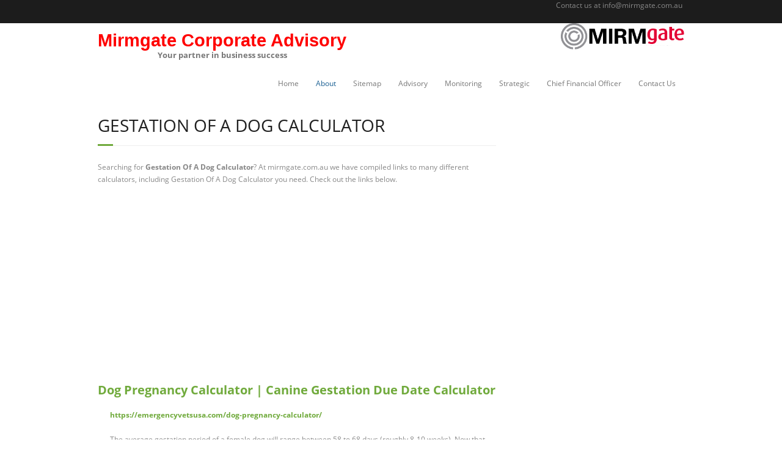

--- FILE ---
content_type: text/html; charset=utf-8
request_url: https://mirmgate.com.au/g-calculator/gestation-of-a-dog-calculator.html
body_size: 4578
content:
<!DOCTYPE html>

<html lang="en-US">
<head>
<script async src="https://pagead2.googlesyndication.com/pagead/js/adsbygoogle.js?client=ca-pub-3277272224036146" crossorigin="anonymous"></script>
<link rel="shortcut icon" href="https://mirmgate.com.au/favicon.ico" type="image/x-icon">
<meta charset="UTF-8" />
<meta name="viewport" content="width=device-width" />
<title>Gestation Of A Dog Calculator | Mirmgate</title>
<link rel="profile" href="https://gmpg.org/xfn/11" />
<link rel="pingback" href="https://mirmgate.com.au/xmlrpc.php" />
<!--[if lt IE 9]>
<script src="https://mirmgate.com.au/wp-content/themes/minamaze/lib/scripts/html5.js" type="text/javascript"></script>
<![endif]-->


<link rel='stylesheet' id='contact-widget-style-css'  href='https://mirmgate.com.au/wp-content/plugins/am-quick-contact-box/css/contact.css?ver=3.9.14' type='text/css' media='all' />

<link rel='stylesheet' id='font-awesome-min-css'  href='https://mirmgate.com.au/wp-content/themes/minamaze/lib/extentions/font-awesome/css/font-awesome.min.css?ver=3.2.1' type='text/css' media='all' />
<link rel='stylesheet' id='font-awesome-cdn-css'  href='//netdna.bootstrapcdn.com/font-awesome/4.1.0/css/font-awesome.min.css?ver=4.1.0' type='text/css' media='all' />
<link rel='stylesheet' id='dashicons-css-css'  href='https://mirmgate.com.au/wp-content/themes/minamaze/lib/extentions/dashicons/css/dashicons.css?ver=2.0' type='text/css' media='all' />
<link rel='stylesheet' id='bootstrap-css'  href='https://mirmgate.com.au/wp-content/themes/minamaze/lib/extentions/bootstrap/css/bootstrap.min.css?ver=2.3.2' type='text/css' media='all' />
<link rel='stylesheet' id='prettyPhoto-css'  href='https://mirmgate.com.au/wp-content/themes/minamaze/lib/extentions/prettyPhoto/css/prettyPhoto.css?ver=3.1.5' type='text/css' media='all' />
<link rel='stylesheet' id='style-css'  href='https://mirmgate.com.au/wp-content/themes/minamaze/style.css?ver=1.0.1' type='text/css' media='all' />
<link rel='stylesheet' id='shortcodes-css'  href='https://mirmgate.com.au/wp-content/themes/minamaze/styles/style-shortcodes.css?ver=1.1' type='text/css' media='all' />
<link rel='stylesheet' id='sidebarright-css'  href='https://mirmgate.com.au/wp-content/themes/minamaze/styles/layouts/thinkup-right-sidebar.css?ver=1.1' type='text/css' media='all' />
<link rel='stylesheet' id='responsive-css'  href='https://mirmgate.com.au/wp-content/themes/minamaze/styles/style-responsive.css?ver=1.1' type='text/css' media='all' />
<script type='text/javascript' src='https://mirmgate.com.au/wp-includes/js/jquery/jquery.js?ver=1.11.0'></script>
<script type='text/javascript' src='https://mirmgate.com.au/wp-includes/js/jquery/jquery-migrate.min.js?ver=1.2.1'></script>
<script type='text/javascript' src='https://mirmgate.com.au/wp-content/plugins/am-quick-contact-box/js/contact.js?ver=3.9.14'></script>


<meta name="description" itemprop="description" content="Gestation Of A Dog Calculator. Find the calculator you need at Mirmgate." />

<style type="text/css">
#header .header-links  ul  li a{
padding:25px 14px;
}
#footer{
background:#185E92;
border-top:6px solid #73A244;
}
#footer-core a{
color:#73A244;
}
#header .menu, li.menu-hover , a, #header .menu , li.current_page_item , a, #header .menu , li.current-menu-ancestor , a, #header .menu , li , a:hover{
color:#0000FF;
}

</style>

<!--responsive-menu-->
<link rel="stylesheet" type="text/css" href="https://mirmgate.com.au/wp-content/themes/minamaze/mobile/css/component.css" />
		<script type="text/javascript" src="https://mirmgate.com.au/wp-content/themes/minamaze/mobile/js/modernizr.custom.js"></script>
		<script type="text/javascript" src="https://ajax.googleapis.com/ajax/libs/jquery/1.9.1/jquery.min.js"></script>
		<script type="text/javascript" src="https://mirmgate.com.au/wp-content/themes/minamaze/mobile/js/jquery.dlmenu.js"></script>
		<script type="text/javascript">
			$(function() {
				$( '#dl-menu' ).dlmenu();
			});
		</script>		
<!--responsive-menu-->


</head>

<body class="page page-id-17 page-template-default siteorigin-panels layout-responsive header-style1">
<div id="body-core" class="hfeed site">

	<header id="site-header">

		
		<div id="pre-header">
		<div id="pre-header-core" style="text-align: right;">
<p>Contact us at <a href="/cdn-cgi/l/email-protection" class="__cf_email__" data-cfemail="0b62656d644b666279666c6a7f6e25686466256a7e">[email&#160;protected]</a>&nbsp;</p>

		</div>
		</div>
		<!-- #pre-header -->

		<div id="header">
		<div id="header-core">
           <div class="header-main">
			  <div class="left">
					<div id="logo">
					<a rel="home" href="https://mirmgate.com.au/"><p rel="home" class="site-title"style="color: red;" onmouseover="this.style.color='red'" onmouseout="this.style.color='red'" title="Mirmgate">Mirmgate Corporate Advisory </p><h2 class="site-description">Your partner in business success</h2></a>				
					</div>
			  </div>
			  <div class="right">
					   			<div class="textwidget"><a href="https://mirmgate.com.au/"><img src="https://mirmgate.com.au/wp-content/uploads/2014/08/logo.png"></a></div>
					  </div>
			</div>

			<div id="header-links" class="main-navigation">
			<div id="header-links-inner" class="header-links">
				<ul class="menu"><li ><a href="https://mirmgate.com.au/">Home</a></li><li class="page_item page-item-17 current_page_item"><a href="https://mirmgate.com.au/about/">About</a></li><li class="page_item page-item-107"><a href="https://mirmgate.com.au/sitemap-html/">Sitemap</a></li><li class="page_item page-item-24"><a href="https://mirmgate.com.au/fh-corporate-advisory/">Advisory</a></li><li class="page_item page-item-26"><a href="https://mirmgate.com.au/monitoring-and-accountability/">Monitoring</a></li><li class="page_item page-item-19"><a href="https://mirmgate.com.au/strategic-business-planning/">Strategic</a></li><li class="page_item page-item-22"><a href="https://mirmgate.com.au/chief-financial-officer-services/">Chief Financial Officer</a></li><li class="page_item page-item-30"><a href="https://mirmgate.com.au/contact-us/">Contact Us</a></li></ul>
			</div>
			</div>
			
			
			
		  <!--mobile-menu-->
							 <div class="mobile-menu">  
							   <div id="dl-menu" class="dl-menuwrapper">
							   <span class="menu-txt">Menu</span>
								<button class="dl-trigger">&nbsp;</button>
								<ul class="dl-menu">
								 <ul class="menu"><li ><a href="https://mirmgate.com.au/">Home</a></li><li class="page_item page-item-17"><a href="https://mirmgate.com.au/about/">About</a></li><li class="page_item page-item-107"><a href="https://mirmgate.com.au/sitemap-html/">Sitemap</a></li><li class="page_item page-item-24"><a href="https://mirmgate.com.au/fh-corporate-advisory/">Mirmgate Corporate Advisory</a></li><li class="page_item page-item-26"><a href="https://mirmgate.com.au/monitoring-and-accountability/">Monitoring and Accountability</a></li><li class="page_item page-item-19"><a href="https://mirmgate.com.au/strategic-business-planning/">Strategic Business Planning</a></li><li class="page_item page-item-22"><a href="https://mirmgate.com.au/chief-financial-officer-services/">Chief Financial Officer Services</a></li><li class="page_item page-item-30"><a href="https://mirmgate.com.au/contact-us/">Contact Us</a></li></ul>
								</ul>
								</div>
							</div>
					  <!--mobile-menu-->  
			
			
			
			
			
			
			<!-- #header-links .main-navigation -->

			<div id="header-responsive"><a class="btn-navbar" data-toggle="collapse" data-target=".nav-collapse"><span class="icon-bar"></span><span class="icon-bar"></span><span class="icon-bar"></span></a><div id="header-responsive-inner" class="responsive-links nav-collapse collapse"><ul><li class="page_item page-item-17 current_page_item"><a href="https://mirmgate.com.au/about/">About</a></li>
<li class="page_item page-item-10"><a href="https://mirmgate.com.au/">Home</a></li>
<li class="page_item page-item-107"><a href="https://mirmgate.com.au/sitemap-html/">Sitemap</a></li>
<li class="page_item page-item-24"><a href="https://mirmgate.com.au/fh-corporate-advisory/">Mirmgate Corporate Advisory</a></li>
<li class="page_item page-item-26"><a href="https://mirmgate.com.au/monitoring-and-accountability/">Monitoring and Accountability</a></li>
<li class="page_item page-item-19"><a href="https://mirmgate.com.au/strategic-business-planning/">Strategic Business Planning</a></li>
<li class="page_item page-item-22"><a href="https://mirmgate.com.au/chief-financial-officer-services/">Chief Financial Officer Services</a></li>
<li class="page_item page-item-30"><a href="https://mirmgate.com.au/contact-us/">Contact Us</a></li>
</ul></div></div><!-- #header-responsive -->
		</div>
		</div>
		<!-- #header -->
			</header>
	<!-- header -->

			
	<div id="content">
<div id="content-core">

		<div id="main">
		<div id="intro" class="option1"><div id="intro-core"><h1 class="page-title"><span>Gestation Of A Dog Calculator</span></h1></div></div>
		<div id="main-core">
						<p>Searching for <b>Gestation Of A Dog Calculator</b>? At mirmgate.com.au we have compiled links to many different calculators, including Gestation Of A Dog Calculator you need. Check out the links below.</p>
<center>
<script data-cfasync="false" src="/cdn-cgi/scripts/5c5dd728/cloudflare-static/email-decode.min.js"></script><script async src="https://pagead2.googlesyndication.com/pagead/js/adsbygoogle.js?client=ca-pub-3277272224036146"
     crossorigin="anonymous"></script>
<!-- med-hor-202104 -->
<ins class="adsbygoogle"
     style="display:block"
     data-ad-client="ca-pub-3277272224036146"
     data-ad-slot="8794230021"
     data-ad-format="auto"
     data-full-width-responsive="true"></ins>
<script>
     (adsbygoogle = window.adsbygoogle || []).push({});
</script>
</center>
							
							<div>
							<br>
							<h3><a rel="nofollow" href="https://emergencyvetsusa.com/dog-pregnancy-calculator/" style="color:#70aa3c"><b>Dog Pregnancy Calculator | Canine Gestation Due Date Calculator</b></a></h3>
							<ul style="color:#70aa3c"><b>https://emergencyvetsusa.com/dog-pregnancy-calculator/</b></ul>
							<ul>The average gestation period of a female dog will range between 58 to 68 days (roughly 8-10 weeks). Now that your canine is pregnant you will need to be more …</ul>
							</div>
							
							<div>
							<br>
							<h3><a rel="nofollow" href="https://gestationperiods.com/dog-pregnancy-calculator" style="color:#70aa3c"><b>Dog Gestation Calculator &amp; Pregnancy Chart</b></a></h3>
							<ul style="color:#70aa3c"><b>https://gestationperiods.com/dog-pregnancy-calculator</b></ul>
							<ul>Dog Gestation Calculator &amp; Pregnancy Chart. Using a dog gestation calculator or pregnancy calculator is one of the ways to calculate how …</ul>
							</div>
							
							<div>
							<br>
							<h3><a rel="nofollow" href="https://www.thegoodypet.com/dog-pregnancy-calculator" style="color:#70aa3c"><b>Dog Pregnancy Calculator 2023 | Canine Gestation Calendar — …</b></a></h3>
							<ul style="color:#70aa3c"><b>https://www.thegoodypet.com/dog-pregnancy-calculator</b></ul>
							<ul>A dog's pregnancy lasts about 63 days with 3 trimesters of 21 days each. In the sections below, we will take a closer look at a week by week comparison guide including some of the most important milestones as well as …</ul>
							</div>
							
							<div>
							<br>
							<h3><a rel="nofollow" href="https://dogbreedo.com/dog-pregnancy-calculator/" style="color:#70aa3c"><b>Dog Pregnancy Calculator | Canine Gestation Due Date …</b></a></h3>
							<ul style="color:#70aa3c"><b>https://dogbreedo.com/dog-pregnancy-calculator/</b></ul>
							<ul>Canine Gestation Due Date Estimation Tool. Find out when your dog is due to give birth to her puppies by entering the date of first mating below. This dog pregnancy calculator …</ul>
							</div>
							
<center>
<script async src="https://pagead2.googlesyndication.com/pagead/js/adsbygoogle.js?client=ca-pub-3277272224036146"
     crossorigin="anonymous"></script>
<ins class="adsbygoogle"
     style="display:block; text-align:center;"
     data-ad-layout="in-article"
     data-ad-format="fluid"
     data-ad-client="ca-pub-3277272224036146"
     data-ad-slot="7855379418"></ins>
<script>
     (adsbygoogle = window.adsbygoogle || []).push({});
</script>
</center>
<h2>Gestation Of A Dog Calculator & other calculators</h2>
<p>Online calculators are a convenient and versatile tool for performing complex mathematical calculations without the need for physical calculators or specialized software. With just a few clicks, users can access a wide range of online calculators that can perform calculations in a variety of fields, including finance, physics, chemistry, and engineering. These calculators are often designed with user-friendly interfaces that are easy to use and provide clear and concise results.</p>	

		</div><!-- #main-core -->
		</div><!-- #main -->
		
		<div id="sidebar">
		<div id="sidebar-core">

						<aside class="widget widget_text">
						
<center>
<script async src="https://pagead2.googlesyndication.com/pagead/js/adsbygoogle.js?client=ca-pub-3277272224036146"
     crossorigin="anonymous"></script>
<!-- med-sqr-202104 -->
<ins class="adsbygoogle"
     style="display:block"
     data-ad-client="ca-pub-3277272224036146"
     data-ad-slot="4060778098"
     data-ad-format="auto"
     data-full-width-responsive="true"></ins>
<script>
     (adsbygoogle = window.adsbygoogle || []).push({});
</script>
</center>						
				
						
						<h3 class="widget-title">Popular Calculators</h3>
					<div class="textwidget">
					<div style="display:block">			
				<p><a href="https://mirmgate.com.au/f-calculator/formula-calculating-power.html">Formula Calculating Power</a></p>			
				<p><a href="https://mirmgate.com.au/d-calculator/do-you-have-enough-to-retire-calculator.html">Do You Have Enough To Retire Calculator</a></p>			
				<p><a href="https://mirmgate.com.au/i-calculator/imaginary-calculator.html">Imaginary Calculator</a></p>			
				<p><a href="https://mirmgate.com.au/i-calculator/iupui-gpa-calculator.html">Iupui Gpa Calculator</a></p>			
				<p><a href="https://mirmgate.com.au/z-calculator/zeros-calculator-with-steps.html">Zeros Calculator With Steps</a></p>			
				<p><a href="https://mirmgate.com.au/i-calculator/insulation-cost-calculator.html">Insulation Cost Calculator</a></p>			
				<p><a href="https://mirmgate.com.au/z-calculator/zillow-home-loan-calculator.html">Zillow Home Loan Calculator</a></p>			
				<p><a href="https://mirmgate.com.au/y-calculator/ytm-of-a-bond-calculator.html">Ytm Of A Bond Calculator</a></p>			
				<p><a href="https://mirmgate.com.au/e-calculator/exponential-law-calculator.html">Exponential Law Calculator</a></p>			
				<p><a href="https://mirmgate.com.au/q-calculator/qualify-mortgage-calculator.html">Qualify Mortgage Calculator</a></p>			
				<p><a href="https://mirmgate.com.au/k-calculator/kva-to-amps-calculator.html">Kva To Amps Calculator</a></p>			
				<p><a href="https://mirmgate.com.au/f-calculator/find-the-domain-of-the-function-calculator.html">Find The Domain Of The Function Calculator</a></p>			
				<p><a href="https://mirmgate.com.au/d-calculator/debt-amortization.html">Debt Amortization</a></p>			
				<p><a href="https://mirmgate.com.au/z-calculator/z-alpha2-calculator.html">Z Alpha/2 Calculator</a></p>			
				<p><a href="https://mirmgate.com.au/k-calculator/karl-s-mortgage-calculator-old.html">Karl S Mortgage Calculator Old</a></p>			
				<p><a href="https://mirmgate.com.au/l-calculator/lbm-calculator.html">Lbm Calculator</a></p>			
				<p><a href="https://mirmgate.com.au/f-calculator/foundation-square-calculator.html">Foundation Square Calculator</a></p>			
				<p><a href="https://mirmgate.com.au/s-calculator/student-loan-calculator-payoff.html">Student Loan Calculator Payoff</a></p>
				<p><a href="https://mirmgate.com.au/n-calculator/number-of-days-calculator.html">Number Of Days Calculator</a></p>			
				<p><a href="https://mirmgate.com.au/0-9-calculator/2025-1988-1.html">2025 1988</a></p>			
				<p><a href="https://mirmgate.com.au/a-calculator/amazon-mwaa-pricing.html">Amazon Mwaa Pricing</a></p>			
				<p><a href="https://mirmgate.com.au/c-calculator/cmo-calcular-el-margen-de-un-producto.html">Cómo Calcular El Margen De Un Producto</a></p>			
				<p><a href="https://mirmgate.com.au/e-calculator/estimated-home-loan-payment-calculator.html">Estimated Home Loan Payment Calculator</a></p>			
				<p><a href="https://mirmgate.com.au/a-calculator/ap-physics-calculator.html">Ap Physics Calculator</a></p>			
				<p><a href="https://mirmgate.com.au/d-calculator/deck-materials-calculator.html">Deck Materials Calculator</a></p>			
				<p><a href="https://mirmgate.com.au/b-calculator/business-vehicle-depreciation-calculator.html">Business Vehicle Depreciation Calculator</a></p>			
				<p><a href="https://mirmgate.com.au/k-calculator/karmic-debt-calculator.html">Karmic Debt Calculator</a></p>			
				<div class="clearer"></div>
			</div></div>
		</aside>
		</div>
		</div><!-- #sidebar -->
					</div>

					
					
	</div><!-- #content -->

	<footer>
		<div id="footer" style="text-align: center;">
		
<p style="color:#ffffff">
<a style="color:#ffffff" href="https://mirmgate.com.au/0-9-calculator/">0-9</a> |
<a style="color:#ffffff" href="https://mirmgate.com.au/a-calculator/">A</a> |
<a style="color:#ffffff" href="https://mirmgate.com.au/b-calculator/">B</a> |
<a style="color:#ffffff" href="https://mirmgate.com.au/c-calculator/">C</a> |
<a style="color:#ffffff" href="https://mirmgate.com.au/d-calculator/">D</a> |
<a style="color:#ffffff" href="https://mirmgate.com.au/e-calculator/">E</a> |
<a style="color:#ffffff" href="https://mirmgate.com.au/f-calculator/">F</a> |
<a style="color:#ffffff" href="https://mirmgate.com.au/g-calculator/">G</a> |
<a style="color:#ffffff" href="https://mirmgate.com.au/h-calculator/">H</a> |
<a style="color:#ffffff" href="https://mirmgate.com.au/i-calculator/">I</a> |
<a style="color:#ffffff" href="https://mirmgate.com.au/j-calculator/">J</a> |
<a style="color:#ffffff" href="https://mirmgate.com.au/k-calculator/">K</a> |
<a style="color:#ffffff" href="https://mirmgate.com.au/l-calculator/">L</a> |
<a style="color:#ffffff" href="https://mirmgate.com.au/m-calculator/">M</a> |
<a style="color:#ffffff" href="https://mirmgate.com.au/n-calculator/">N</a> |
<a style="color:#ffffff" href="https://mirmgate.com.au/o-calculator/">O</a> |
<a style="color:#ffffff" href="https://mirmgate.com.au/p-calculator/">P</a> |
<a style="color:#ffffff" href="https://mirmgate.com.au/q-calculator/">Q</a> |
<a style="color:#ffffff" href="https://mirmgate.com.au/r-calculator/">R</a> |
<a style="color:#ffffff" href="https://mirmgate.com.au/s-calculator/">S</a> |
<a style="color:#ffffff" href="https://mirmgate.com.au/t-calculator/">T</a> |
<a style="color:#ffffff" href="https://mirmgate.com.au/u-calculator/">U</a> |
<a style="color:#ffffff" href="https://mirmgate.com.au/v-calculator/">V</a> |
<a style="color:#ffffff" href="https://mirmgate.com.au/w-calculator/">W</a> |
<a style="color:#ffffff" href="https://mirmgate.com.au/x-calculator/">X</a> |
<a style="color:#ffffff" href="https://mirmgate.com.au/y-calculator/">Y</a> |
<a style="color:#ffffff" href="https://mirmgate.com.au/z-calculator/">Z</a>
</p>		

		
	</div><!-- #footer -->		
		<div id="sub-footer">
		<div id="sub-footer-core">	

						<!-- #footer-menu -->

			<div class="copyright">
			<p>Copyright &copy Mirmgate </p>
						</div>
			<!-- .copyright -->

		</div>
		</div>
	</footer><!-- footer -->

</div><!-- #body-core -->


<script type='text/javascript' src='https://mirmgate.com.au/wp-content/themes/minamaze/lib/extentions/prettyPhoto/jquery.prettyPhoto.js?ver=3.1.5'></script>
<script type='text/javascript' src='https://mirmgate.com.au/wp-content/themes/minamaze/lib/scripts/main-frontend.js?ver=1.1'></script>
<script type='text/javascript' src='https://mirmgate.com.au/wp-content/themes/minamaze/lib/extentions/bootstrap/js/bootstrap.js?ver=2.3.2'></script>
<script type='text/javascript' src='https://mirmgate.com.au/wp-content/themes/minamaze/lib/scripts/modernizr.js?ver=3.9.14'></script>
<script type='text/javascript' src='https://mirmgate.com.au/wp-content/themes/minamaze/lib/scripts/plugins/ResponsiveSlides/responsiveslides.min.js?ver=1.54'></script>
<script type='text/javascript' src='https://mirmgate.com.au/wp-content/themes/minamaze/lib/scripts/plugins/ResponsiveSlides/responsiveslides-call.js?ver=3.9.14'></script>

<script defer src="https://static.cloudflareinsights.com/beacon.min.js/vcd15cbe7772f49c399c6a5babf22c1241717689176015" integrity="sha512-ZpsOmlRQV6y907TI0dKBHq9Md29nnaEIPlkf84rnaERnq6zvWvPUqr2ft8M1aS28oN72PdrCzSjY4U6VaAw1EQ==" data-cf-beacon='{"version":"2024.11.0","token":"20e6f049437c4c97abc7935a1542e404","r":1,"server_timing":{"name":{"cfCacheStatus":true,"cfEdge":true,"cfExtPri":true,"cfL4":true,"cfOrigin":true,"cfSpeedBrain":true},"location_startswith":null}}' crossorigin="anonymous"></script>
</body>
</html>

--- FILE ---
content_type: text/html; charset=utf-8
request_url: https://www.google.com/recaptcha/api2/aframe
body_size: 250
content:
<!DOCTYPE HTML><html><head><meta http-equiv="content-type" content="text/html; charset=UTF-8"></head><body><script nonce="DStHSY_QAMJmCd9FKk2qlg">/** Anti-fraud and anti-abuse applications only. See google.com/recaptcha */ try{var clients={'sodar':'https://pagead2.googlesyndication.com/pagead/sodar?'};window.addEventListener("message",function(a){try{if(a.source===window.parent){var b=JSON.parse(a.data);var c=clients[b['id']];if(c){var d=document.createElement('img');d.src=c+b['params']+'&rc='+(localStorage.getItem("rc::a")?sessionStorage.getItem("rc::b"):"");window.document.body.appendChild(d);sessionStorage.setItem("rc::e",parseInt(sessionStorage.getItem("rc::e")||0)+1);localStorage.setItem("rc::h",'1768608653583');}}}catch(b){}});window.parent.postMessage("_grecaptcha_ready", "*");}catch(b){}</script></body></html>

--- FILE ---
content_type: text/css
request_url: https://mirmgate.com.au/wp-content/themes/minamaze/styles/style-responsive.css?ver=1.1
body_size: 1987
content:
/* ----------------------------------------------------------------------------------
	RESPONSIVE LAYOUTS
---------------------------------------------------------------------------------- */

/* Desktop / Laptop */



@media screen and ( device-width: 1024px ) {
.mobile-menu{display:none;}
#main{
	    display:block;
        width:100%;
		float:left:
	}
#sidebar{
       clear: both;    
       float: none;
       margin: auto;
       width: 280px;
}
}

@media only screen and (max-width: 960px) {
.mobile-menu{display:none;}
#main{
	    display:block;
        width:100%;
		float:left:
	}
#sidebar{
       clear: both;    
       float: none;
       margin: auto;
       width: 380px;
}
	
/* iPad & Tablet */
@media only screen and (max-width: 768px) {
	.mobile-menu{display:block;}
	/* Header */
	#header {
		padding: 10px 10px 20px;
	}
	
	#sidebar{ clear: both;   float: none;   margin: auto;    width: 280px;}		 
         #sidebar #sidebar-core{margin-left:0;}
	
	#logo {
		float: none;
		position: static;
		text-align: center;	
		margin: 0 10px 10px;
	}
	#logo img {
		max-height: 40px;
	}
	#header-links,
	#pre-header-search {
		display: none;
	}
	#header-responsive {
		display: block;
		width: 100%;
	}
	#header-responsive ul {
		margin: 0;
	}
	#header-responsive li {
		list-style: none;
	}
	#header-responsive .sub-menu li,
	#header-responsive .sub-menu li:hover {
		padding: 0;
	}
	#header-responsive li a {
		display: block;
		padding: 10px 25px;
		border-bottom: 1px solid #F0F0F0;
	}
	#header-responsive li a:hover,
	#header-responsive li.current_page_item > a {
		color: #F33F3F;
	}
	#header-responsive-inner {
		border-left: 1px solid #F0F0F0;
		border-right: 1px solid #F0F0F0;
	}
	.nav-collapse {
		overflow: hidden;
		height: 0;
	}
	.btn-navbar {
		display: block;
		padding: 10px 10px;
		/*background-color: #333;
		border: 1px solid #222;*/
	}
	.btn-navbar .icon-bar {
		display: block;
		width: 20px;
		height: 3px;
		margin: 0 0 0 auto;
		background-color: #FFF;
	}
	.btn-navbar .icon-bar + .icon-bar {
		margin-top: 3px;
	}
	.nav-collapse.collapse {
		-webkit-transition: height 0.35s ease;
		-moz-transition: height 0.35s ease;
		-ms-transition: height 0.35s ease;
		-o-transition: height 0.35s ease;
		transition: height 0.35s ease;
		position: relative;
		overflow: hidden;
		height: 0;
	}
	.header-main {
	height: auto;
	margin: 0px auto 0px;
	padding: 0;
	width:100%;
	}

	.header-main .left {
	float: left;
	padding: 0px;
	margin: 0;
	width: 37%;
	font-size:29px;
	font-family:arial;
	font-weight:bold;
	line-height:36px;
	background:#fff;
	}

	.header-main .right {
	border: none;
	width: 27%;
	float: right;
	font-size:9px;
	
	}


	/* Slider */
	#slider {
		padding: 0 10px;
	}
	#slider .rslides-container {
		padding: 0;
	}

	#intro, #main-core{
         margin-right:56px;
	}	
	
	/* Intro / Outro */
	.action-text.action-teaser h3, 
	.attention_text h3 { 
		margin-top: 0px; 
	}

	/* Footer */

	/* Sidebar */

	/* Blog */

	/* Post */
	.commentlist .children .children .children { 
		margin: 0px; 
	}

	/* Portfolio */
	.hover-excerpt {
		display: none;
	}
	.da-thumbs li article h3 {
		padding: 0;
	}

	/* Project */

	/* Contact */

	/* Widgets */

}


/* Small Tablets & Larger Phones */
@media only screen and (max-width: 685px) {
	.mobile-menu{display:block;}
	
		#sidebar{ clear: both;   float: none;   margin: auto;    width: 280px;}		 
         #sidebar #sidebar-core{margin-left:0;}
	 
	/* Main */
	#pre-header-links-inner,
	#breadcrumbs,
	#intro.option3 .page-teaser,
	#footer-menu,
	.meta-author	{
		display: none;
	}
	#main-core,
	#intro.option1, 
	#intro.option2 {
		margin-left: 0px;
	}
	#main {
		width: 100%;
	}
	#main-core, 
	#intro,
	.commentlist .children .children {
		margin: 0px;
	}
	#intro.option1 #intro-core {
		display: block;
	}
	.notification-text {
		display: block;
		margin-bottom: 5px;
	}

	/* Featured Slider */
	#slider .featured-excerpt {
		display: none;
	}

	/* Portfolio */

	/* Single Post Share */
	#author-image,
	#author-text {
		width: 100%;
		float: none;
	}
	#author-text {
		margin: 20px 0px 0 0px;
	}
	#author-text h3,
	#author-text p {
		margin-left: 30px;
		padding-right: 40px;
	}
	.commentlist .children .children {
		margin: 0px;
	}

	/* Intro / Outro */	
	.action-text.three_fourth,
	.action-button.one_fourth.last {
		width:100%;
		float:none;
		margin-right:0px;
	}
	.action-button h4 {
		padding: 10px 10px;
		margin: 0px;
	}
	.action-text {
		padding-bottom: 10px;
	}
	.action-text > h3 {
		margin-top: 0px;
	}
	.action-text,
	.attention_text {
		text-align: center;
	}

	.header-main {
	height: auto;
	margin: 0px auto 0px;
	padding: 0;
	width: 100%;
	}

	.header-main .left {
	float: left;
	padding: 0px;
	margin: 0;
	width: 44%;
	font-size:29px;
	font-family:arial;
	font-weight:bold;
	line-height:36px;
	
	background:#fff;
	}

	.header-main .right {
	border: none;
	width: 38%;
	float: right;
	font-size:9px;
	margin-right:-55px;
	}
	#main{
	    display:block;
        width:100%;
		float:left:
	}
    #sidebar{
       clear: both;    
       float: none;
       margin: auto;
       width: 380px;
}

}


/* iPhone (Landscape) */
@media only screen and (max-width: 568px) {
	.mobile-menu{display:block;}
		#sidebar{ clear: both;   float: none;   margin: auto;    width: 280px;}		 
         #sidebar #sidebar-core{margin-left:0;}
	/* Main */
	#notification-core .notification-text {
		display: block;
		margin-bottom: 5px;
	}

	/* Featured Slider */
	#slider .featured-title span {
		font-size: 20px;
	}
	#slider .featured-link a {
		padding: 3px 15px;
		margin: 0px;
	}

	/* Portfolio */
	.element.column-1 ,
	.element.column-2 ,
	.element.column-3 ,
	.element.column-4 {
		width: auto;
	}
	#filter.portfolio-filter {
		margin: 0;
	}
	#filter.portfolio-filter li {
		display: block;
		padding-right: 1px;
	}
	#filter.portfolio-filter li a {
		width: 100%;
		padding: 5px 20px;
		border-bottom: 1px solid #EEE;
	}
	#filter.portfolio-filter > li:first-child a {
		border-top: 1px solid #EEE;
	}
	#filter.portfolio-filter li:after {
		content: "";
	}
	#filter.portfolio-filter li a:hover,
	#filter.portfolio-filter li a.selected {
		color: white;
		background: #F33F3F;
	}

	/* Blog */
	.blog-style1 .entry-content {
		margin-top: 20px;
	}

	/* Single Post */
	#sharemessage {
		text-align: center;
		margin-bottom: 15px;
		padding: 0;
	}
	#shareicons {
		padding: 0;
	}
	#sharemessage,
	#shareicons {
		width: 100%;
		display: block;
		text-align: center;
	}
	#comments {
		margin-right: 0;
	}
	#nocomments {
		margin-left: 0;
	}
	
	/* Single Post Share */	
	#author-image {
		display: none;
	}
	#author-text {
		margin: 0px;
	}
	#author-bio .author-description {
		padding-right: 50px;
	}
	span.post-title {
		display:none;
	}
	p.form-submit {
		margin-bottom: 0px;
	}
	#shareicons a {
		float: none;
		margin-left: 10px;
		margin-right: 10px;
	}
	.form-allowed-tags {
		display: none;
	}

	/* Intro / Outro */
	.action-text h3, .action-text p {
		margin-left: 0px;
		margin-right: 0px;
	}
	.action-button p {
		margin-left: 0px;
		margin-right: 0px;
	}

	/* Shortcode Content */
	.one_half,
	.one_third,
	.two_third,
	.one_fourth,
	.three_fourth,
	.one_fifth,
	.two_fifth,
	.three_fifth,
	.four_fifth,
	.one_sixth,
	.five_sixth {
		width:100%;
		float:none;
		margin-right:0px;
	}
	#footer .widget-area.one_half,
	#footer .widget-area.one_third,
	#footer .widget-area.two_third,
	#footer .widget-area.one_fourth,
	#footer .widget-area.three_fourth,
	#footer .widget-area.one_fifth,
	#footer .widget-area.two_fifth,
	#footer .widget-area.three_fifth,
	#footer .widget-area.four_fifth,
	#footer .widget-area.one_sixth,
	#footer .widget-area.five_sixth {
		width:100%;
		float:none;
		margin-right:0px;
	}
	.border {
		margin-left:10px;
		margin-right:10px;
	}

	.pricing-table.style1 span {
		text-align: center;
		padding-left: 0;
		padding-right: 0;
		background: none !important
	}
	.pricing-table.style2 .pricing-package {
		float: none;
		display: block;
		margin: 0 auto 20px;
		max-width: 100% !important;
		width: 100% !important;
	}
	.pricing-table.style2 .pricing-package.big {
		-webkit-transform: scale(1);
		-moz-transform: scale(1);
		-ms-transform: scale(1);
		-o-transform: scale(1);
		transform: scale(1);
	}
	/* Bootstrap Menu */
	#logo {
		float: none;
		text-align: center;
	}
	.btn-navbar {
		float: none;
	}
	
	/* Widgets */
	.thinkup_widget_categories li span {
		float: none;
		padding-left: 5px;
	}
	.thinkup_widget_flickr .flickr-photo {
		width: auto !important;
		margin-right: 5px !important;
	}
	
	.header-main {
	height: auto;
	margin: 0px auto 0px;
	padding: 0;
	width: 100%;
	}

	.header-main .left {
	float: left;
	padding: 0px;
	margin: 0;
	width: 100%;
	font-size:29px;
	font-family:arial;
	font-weight:bold;
	line-height:36px;
	background:#fff;
	}

	.header-main .right {
	border: none;
	width: 70%;
	float: right;
	font-size:9px;
	margin-right:0px;
	}
}


/* iPhone (Portrait) */
@media only screen and (max-width: 320px) {
	.mobile-menu{display:block;}
		#sidebar{ clear: both;   float: none;   margin: auto;    width: 280px;}		 
         #sidebar #sidebar-core{margin-left:0;}
	/* Single Post Share */
	#shareicons a {
		margin-left: 5px;
		margin-right: 5px;
	}
	.commentlist .children {
	margin: 0 0 0 25px;
	}

	/* Portfolio */

	/* Shortcodes */

}


/* Retina Display */
@media only screen and 
        (-webkit-min-device-pixel-ratio: 1.5), only screen and 
        (-o-min-device-pixel-ratio: 3/2), only screen and 
        (min-device-pixel-ratio: 1.5) {
}